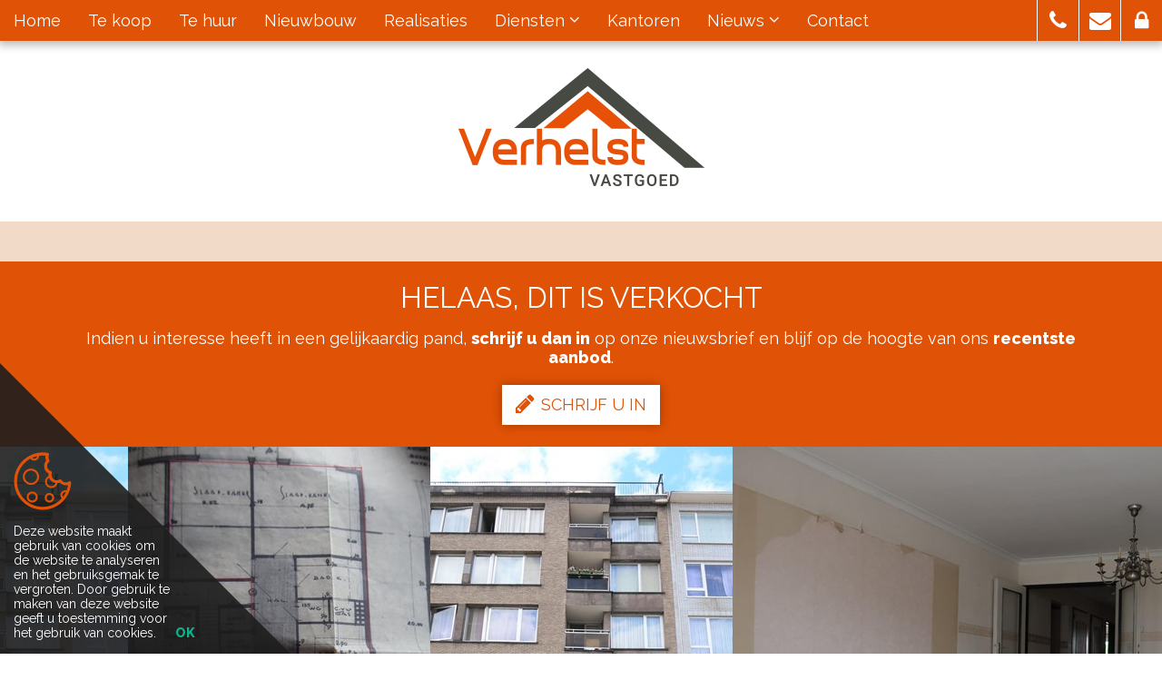

--- FILE ---
content_type: text/html; charset=utf-8
request_url: https://www.verhelstvastgoed.be/detail/te-koop-appartement-antwerpen/6139123
body_size: 10539
content:


<!DOCTYPE html>

<html lang="nl-BE">
<head>
    <meta charset="utf-8">

        <meta name="robots" content="NOODP">
        <meta name="googlebot" content="NOODP">

    <meta http-equiv="X-UA-Compatible" content="IE=edge">
    <meta name="description" content="Dit te moderniseren appartement is gelegen op de eerste verdieping van een gebouw met lift en is gunstig gelegen langsheen Bisschoppenhoflaan met in de nab..." />
    <meta name="viewport" content="width=device-width, initial-scale=1, maximum-scale=1">

    <title>Verkocht: Te renoveren 2 slpk-appartement  - Antwerpen 2100</title>

    
    <link rel="canonical" href="https://www.verhelstvastgoed.be/detail/te-koop-appartement-antwerpen/6139123" />

        <link rel="shortcut icon" href="https://skarabeestatic.b-cdn.net/Views/Sites/Verhelst-RP5/favicon.ico" type="image/x-icon" />            <link rel="apple-touch-icon" href="https://skarabeestatic.b-cdn.net/Views/Sites/Verhelst-RP5/Images/apple-touch-icon.png" />            <link rel="apple-touch-icon" sizes="72x72" href="https://skarabeestatic.b-cdn.net/Views/Sites/Verhelst-RP5/Images/apple-touch-icon-72x72.png" />            <link rel="apple-touch-icon" sizes="114x114" href="https://skarabeestatic.b-cdn.net/Views/Sites/Verhelst-RP5/Images/apple-touch-icon-114x114.png" />            <link rel="apple-touch-icon" sizes="144x144" href="https://skarabeestatic.b-cdn.net/Views/Sites/Verhelst-RP5/Images/apple-touch-icon-144x144.png" />
    <link href="/Views/Templates/ResponsivePersonal5/Styles/icons.min.css?addicon=20220510" rel="stylesheet" type="text/css" />

        <link href="/Views/Sites/Verhelst-RP5/Styles/icons-extra.min.css?imgstatsfix2=20220510" rel="stylesheet" type="text/css" />
        <link href="https://skarabeestatic.b-cdn.net/Views/Sites/Verhelst-RP5/Styles/styles.min.css?imgt=20220510" rel="stylesheet" />

    
	<!--FB metatags -->
    <meta property="og:title" content="Appartement verkocht - Bisschoppenhoflaan 403/3, 2100 Antwerpen " />
    <meta property="og:description" content="Dit te moderniseren appartement is gelegen op de eerste verdieping van een gebouw met lift en is gunstig gelegen langsheen Bisschoppenhoflaan met in de nabijheid Middelmolenlaan en Bosuilstadion.   Het appartement omvat een inkomhal met vestiaire en " />
    <meta property="og:image" content="https://skarabeecmsfilestore.b-cdn.net/Public/FileStore.ashx?noError=true&amp;reference=065215224098240122131007154129045235044171254115&amp;width=1200&amp;height=630" />
    <meta property="og:type" content="website" />
    <meta property="og:site_name" content="Verhelst Vastgoed " />
    <meta property="og:url" content="https://www.verhelstvastgoed.be/detail/te-koop-appartement-antwerpen/6139123" />
    <meta property="og:locale" content="nl_BE" />
	<!--GOOGLE +1 metatags -->
	<meta itemprop="name" content="Verhelst Vastgoed " />
    <meta itemprop="description" content="Dit te moderniseren appartement is gelegen op de eerste verdieping van een gebouw met lift en is gunstig gelegen langsheen Bisschoppenhoflaan met in de nabijheid Middelmolenlaan en Bosuilstadion.   Het appartement omvat een inkomhal met vestiaire en " />
    <meta itemprop="image" content="https://skarabeecmsfilestore.b-cdn.net/Public/FileStore.ashx?noError=true&amp;reference=065215224098240122131007154129045235044171254115&amp;width=1200&amp;height=630" />
	<!-- Twitter metatags -->
	<meta name="twitter:card" content="summary_large_image" />
	<meta name="twitter:site" content="Verhelst Vastgoed " />
	<meta name="twitter:title" content="Appartement verkocht - Bisschoppenhoflaan 403/3, 2100 Antwerpen " />
	<meta name="twitter:description" content="Dit te moderniseren appartement is gelegen op de eerste verdieping van een gebouw met lift en is gunstig gelegen langsheen Bisschoppenhoflaan met in de nabijheid Middelmolenlaan en Bosuilstadion.   Het appartement omvat een inkomhal met vestiaire en " />
	<meta name="twitter:image" content="https://skarabeecmsfilestore.b-cdn.net/Public/FileStore.ashx?noError=true&reference=065215224098240122131007154129045235044171254115&width=1200&height=630" />



    <!-- Google Webmaster Tools --><meta name="google-site-verification" content="2_-mzG5FhMyWGxwZmN-rxBTVvKPdmO95clLqaAH9l6w" /><!-- Bing Webmaster Tools --><meta name="msvalidate.01" content="C319DBF009A20522A385A8DD0E8C52BA" /><!-- Google Tag Manager --><script>(function(w,d,s,l,i){w[l]=w[l]||[];w[l].push({'gtm.start':
new Date().getTime(),event:'gtm.js'});var f=d.getElementsByTagName(s)[0],
j=d.createElement(s),dl=l!='dataLayer'?'&l='+l:'';j.async=true;j.src=
'https://www.googletagmanager.com/gtm.js?id='+i+dl;f.parentNode.insertBefore(j,f);
})(window,document,'script','dataLayer','GTM-NLWCT2Q');</script><!-- End Google Tag Manager -->

    
    <!-- Facebook Pixel Code -->

<script>

  !function(f,b,e,v,n,t,s)

  {if(f.fbq)return;n=f.fbq=function(){n.callMethod?

  n.callMethod.apply(n,arguments):n.queue.push(arguments)};

  if(!f._fbq)f._fbq=n;n.push=n;n.loaded=!0;n.version='2.0';

  n.queue=[];t=b.createElement(e);t.async=!0;

  t.src=v;s=b.getElementsByTagName(e)[0];

  s.parentNode.insertBefore(t,s)}(window, document,'script',

  'https://connect.facebook.net/en_US/fbevents.js');

  fbq('init', '990566394612671');

  fbq('track', 'PageView');

</script>

<noscript><img height="1" width="1" style="display:none"

  src="https://www.facebook.com/tr?id=990566394612671&ev=PageView&noscript=1"

/></noscript>

<!-- End Facebook Pixel Code -->

</head>
<body class="publication_detail detail">   
    

    <div class="divWrap">
<header>
    <nav class="divTop navbar-fixed-top">
        <div class="container-fluid">
            
<div class="divMobileMenu" id="btnMobileMenu">
    <button class="hamburger"><span>Toggle menu</span></button>
    <span class='navbarTxt'>Menu</span>
</div>

        <div class="sideMenu" id="mainMenu">
            <ul>
                            <li class="">
                                <a href=/nl-be
                                   
                                   
                                   title="Home">
                                    Home
                                </a>
                            </li>
                            <li class="">
                                <a href=/te-koop
                                   
                                   
                                   title="Te koop">
                                    Te koop
                                </a>
                            </li>
                            <li class="">
                                <a href=/te-huur
                                   
                                   
                                   title="Te huur">
                                    Te huur
                                </a>
                            </li>
                            <li class="">
                                <a href=/nieuwbouw-projecten
                                   
                                   
                                   title="Nieuwbouw">
                                    Nieuwbouw
                                </a>
                            </li>
                            <li class="">
                                <a href=/realisaties
                                   
                                   
                                   title="Realisaties">
                                    Realisaties
                                </a>
                            </li>
                            <li class=" dropdown">
                                <a  class=dropdown-toggle data-toggle=dropdown role=button aria-haspopup=true aria-expanded=false
                                   
                                   
                                   title="Diensten">
                                    Diensten
<span class="icon-angle-down"></span>                                 </a>
                                    <ul class="dropdown-menu">
                                                                                            <li >
                                                        <a href="/vastgoed-verkopen/15428" title="Verkopen">
                                                            Verkopen
                                                        </a>
                                                    </li>
                                                    <li >
                                                        <a href="/vastgoed-verhuren/15771" title="Verhuren">
                                                            Verhuren
                                                        </a>
                                                    </li>
                                                    <li >
                                                        <a href="/vastgoedschatting/23752" title="Vastgoedschatting">
                                                            Vastgoedschatting
                                                        </a>
                                                    </li>
                                                    <li >
                                                        <a href="/nieuwbouw-kopen/15774" title="Nieuwbouw">
                                                            Nieuwbouw
                                                        </a>
                                                    </li>
                                                    <li >
                                                        <a href="/bouwgrond-verkopen-projectontwikkeling/15776" title="Projectontwikkeling">
                                                            Projectontwikkeling
                                                        </a>
                                                    </li>
                                                    <li >
                                                        <a href="/rentmeesters-antwerpen/16952" title="Rentmeester">
                                                            Rentmeester
                                                        </a>
                                                    </li>
                                                    <li >
                                                        <a href="/buitenland/15780" title="Buitenland">
                                                            Buitenland
                                                        </a>
                                                    </li>
                                    </ul>
                            </li>
                            <li class="">
                                <a href=/vastgoed-kantoren-antwerpen
                                   
                                   
                                   title="Kantoren">
                                    Kantoren
                                </a>
                            </li>
                            <li class=" dropdown">
                                <a href=/vastgoed-nieuws class=dropdown-toggle data-toggle=dropdown role=button aria-haspopup=true aria-expanded=false
                                    data-one=true
                                   
                                   title="Nieuws">
                                    Nieuws
<span class="icon-angle-down"></span>                                 </a>
                                    <ul class="dropdown-menu">
                                                                                            <li >
                                                        <a href="/nieuws/mijn-verbouwpremie-2026/544007" title="Mijn VerbouwPremie 2026: wat verandert er en hoe bereidt u zich best voor?">
                                                            Mijn VerbouwPremie 2026: wat verandert er en hoe bereidt u zich best voor?
                                                        </a>
                                                    </li>
                                                    <li >
                                                        <a href="/nieuws/verlaagde-registratierechten-eerste-woning/538593" title="Verlaagde registratierechten eerste woning: strengere regels in Vlaanderen vanaf 2026 ">
                                                            Verlaagde registratierechten eerste woning: strengere regels in Vlaanderen vanaf 2026 
                                                        </a>
                                                    </li>
                                                    <li >
                                                        <a href="/nieuws/verhuren-en-epc/537081" title="Verhuren en EPC: wat verandert er de komende jaren?">
                                                            Verhuren en EPC: wat verandert er de komende jaren?
                                                        </a>
                                                    </li>
                                                    <li >
                                                        <a href="/nieuws/6-btw-bij-verkoop-na-afbraak-en-opbouw/530515" title="6% btw opnieuw mogelijk bij verkoop na afbraak en opbouw: uw kans op fiscaal voordeel">
                                                            6% btw opnieuw mogelijk bij verkoop na afbraak en opbouw: uw kans op fiscaal voordeel
                                                        </a>
                                                    </li>
                                                    <li >
                                                        <a href="/nieuws/verkopen-of-verhuren/523548" title="Verkopen of verhuren: wat is de beste keuze voor mijn woning?">
                                                            Verkopen of verhuren: wat is de beste keuze voor mijn woning?
                                                        </a>
                                                    </li>
                                    </ul>
                            </li>
                            <li class="">
                                <a href=/contact
                                   
                                   
                                   title="Contact">
                                    Contact
                                </a>
                            </li>


            </ul>
        </div>



            
<div id="menuRight">
    <ul>
        

                <li class=dropdown>
<a href=tel:003236331236 class=dropdown-toggle role=button aria-haspopup=true aria-expanded=false data-one=true title='T 03 633 12 36'>                    <i class='icon-phone'></i>
</a>                        <ul class="dropdown-menu">
                                <li>
                                    <a title="T 03 633 12 36" href=tel:003236331236                                    >T 03 633 12 36</a>
                                </li>
                        </ul>
                </li>
                <li class=dropdown>
<a href=mailto:info@verhelstvastgoed.be class=dropdown-toggle role=button aria-haspopup=true aria-expanded=false data-one=true title='info@verhelstvastgoed.be'>                    <i class='icon-envelope'></i>
</a>                        <ul class="dropdown-menu">
                                <li>
                                    <a title="info@verhelstvastgoed.be" href=mailto:info@verhelstvastgoed.be                                    >info@verhelstvastgoed.be</a>
                                </li>
                        </ul>
                </li>
                <li class=dropdown>
<a href=/login class=dropdown-toggle role=button aria-haspopup=true aria-expanded=false data-one=true title='Eigenaarslogin'>                    <i class='icon-lock'></i>
</a>                        <ul class="dropdown-menu">
                                <li>
                                    <a title="Eigenaarslogin" href=/login                                    >Eigenaarslogin</a>
                                </li>
                        </ul>
                </li>

    </ul>
</div>

        </div>
    </nav>

    

    <figure class="figLogo ">
                        <a href="/nl-be" title="Link homepage">
                <img src="https://skarabeestatic.b-cdn.net/Views/Sites/Verhelst-RP5/Images/logo.png?img=1" alt="Verhelst Vastgoed" class="img-responsive logo" />
        </a>
                    </figure>

</header>

        






<div class="divDetailNav">
    <div class="container">
        <div class="row">            
            <div class="col-xs-4 text-left">
            </div>
            <div class="col-xs-4 text-center">
            </div>
            <div class="col-xs-4 text-right">
            </div>
        </div>
    </div>
</div>




    <div class="isSoldOrRented">
        <div class="container">
            <div class="col-md-12">
                <h2>Helaas, dit is verkocht</h2>
                
                <div>Indien u interesse heeft in een gelijkaardig pand, <strong>schrijf u dan in</strong> op onze nieuwsbrief en&nbsp;blijf op de hoogte van ons <strong>recentste aanbod</strong>.</div>
                <a href="/schrijf-u-in" class="lnkDetailSubs" title="Schrijf u in"><i class="icon-pencil"></i>Schrijf u in</a>
            </div>
        </div>
    </div>






    <div class="divDetailMedia">
                <div class="slider slideCentermode" id="detailSlide">
                        <div><a href="https://skarabeecmsfilestore.b-cdn.net/Public/FileStore.ashx?noError=true&amp;reference=065215224098240122131007154129045235044171254115" target="_blank" title="Te renoveren 2 slpk-appartement ">
                            

        <picture class="">
                    <source media="(max-width: 767px)" srcset="https://skarabeecmsfilestore.b-cdn.net/Public/FileStore.ashx?noError=true&amp;reference=065215224098240122131007154129045235044171254115&amp;height=220&amp;enlargeIfSmaller=true 1x, https://skarabeecmsfilestore.b-cdn.net/Public/FileStore.ashx?noError=true&amp;reference=065215224098240122131007154129045235044171254115&amp;height=440&amp;enlargeIfSmaller=true 2x">
                    <source media="(max-width: 1023px)" srcset="https://skarabeecmsfilestore.b-cdn.net/Public/FileStore.ashx?noError=true&amp;reference=065215224098240122131007154129045235044171254115&amp;height=350&amp;enlargeIfSmaller=true 1x, https://skarabeecmsfilestore.b-cdn.net/Public/FileStore.ashx?noError=true&amp;reference=065215224098240122131007154129045235044171254115&amp;height=700&amp;enlargeIfSmaller=true 2x">
                    <source media="(max-width: 1199px)" srcset="https://skarabeecmsfilestore.b-cdn.net/Public/FileStore.ashx?noError=true&amp;reference=065215224098240122131007154129045235044171254115&amp;height=420&amp;enlargeIfSmaller=true 1x, https://skarabeecmsfilestore.b-cdn.net/Public/FileStore.ashx?noError=true&amp;reference=065215224098240122131007154129045235044171254115&amp;height=840&amp;enlargeIfSmaller=true 2x">
                    <img alt="Te renoveren 2 slpk-appartement " class="" src="https://skarabeecmsfilestore.b-cdn.net/Public/FileStore.ashx?noError=true&amp;reference=065215224098240122131007154129045235044171254115&amp;height=500&amp;enlargeIfSmaller=true" srcset="https://skarabeecmsfilestore.b-cdn.net/Public/FileStore.ashx?noError=true&amp;reference=065215224098240122131007154129045235044171254115&amp;height=500&amp;enlargeIfSmaller=true 1x, https://skarabeecmsfilestore.b-cdn.net/Public/FileStore.ashx?noError=true&amp;reference=065215224098240122131007154129045235044171254115&amp;height=1000&amp;enlargeIfSmaller=true 2x" >

        </picture>

                       </a></div>
                        <div><a href="https://skarabeecmsfilestore.b-cdn.net/Public/FileStore.ashx?noError=true&amp;reference=147162103207202181193004228228125242117056026177" target="_blank" title="Te renoveren 2 slpk-appartement ">
                            

        <picture class="">
                    <source media="(max-width: 767px)" srcset="https://skarabeecmsfilestore.b-cdn.net/Public/FileStore.ashx?noError=true&amp;reference=147162103207202181193004228228125242117056026177&amp;height=220&amp;enlargeIfSmaller=true 1x, https://skarabeecmsfilestore.b-cdn.net/Public/FileStore.ashx?noError=true&amp;reference=147162103207202181193004228228125242117056026177&amp;height=440&amp;enlargeIfSmaller=true 2x">
                    <source media="(max-width: 1023px)" srcset="https://skarabeecmsfilestore.b-cdn.net/Public/FileStore.ashx?noError=true&amp;reference=147162103207202181193004228228125242117056026177&amp;height=350&amp;enlargeIfSmaller=true 1x, https://skarabeecmsfilestore.b-cdn.net/Public/FileStore.ashx?noError=true&amp;reference=147162103207202181193004228228125242117056026177&amp;height=700&amp;enlargeIfSmaller=true 2x">
                    <source media="(max-width: 1199px)" srcset="https://skarabeecmsfilestore.b-cdn.net/Public/FileStore.ashx?noError=true&amp;reference=147162103207202181193004228228125242117056026177&amp;height=420&amp;enlargeIfSmaller=true 1x, https://skarabeecmsfilestore.b-cdn.net/Public/FileStore.ashx?noError=true&amp;reference=147162103207202181193004228228125242117056026177&amp;height=840&amp;enlargeIfSmaller=true 2x">
                    <img alt="Te renoveren 2 slpk-appartement " class="" src="https://skarabeecmsfilestore.b-cdn.net/Public/FileStore.ashx?noError=true&amp;reference=147162103207202181193004228228125242117056026177&amp;height=500&amp;enlargeIfSmaller=true" srcset="https://skarabeecmsfilestore.b-cdn.net/Public/FileStore.ashx?noError=true&amp;reference=147162103207202181193004228228125242117056026177&amp;height=500&amp;enlargeIfSmaller=true 1x, https://skarabeecmsfilestore.b-cdn.net/Public/FileStore.ashx?noError=true&amp;reference=147162103207202181193004228228125242117056026177&amp;height=1000&amp;enlargeIfSmaller=true 2x" >

        </picture>

                       </a></div>
                        <div><a href="https://skarabeecmsfilestore.b-cdn.net/Public/FileStore.ashx?noError=true&amp;reference=189240201062101042008237172116129044172016223051" target="_blank" title="Te renoveren 2 slpk-appartement ">
                            

        <picture class="">
                    <source media="(max-width: 767px)" srcset="https://skarabeecmsfilestore.b-cdn.net/Public/FileStore.ashx?noError=true&amp;reference=189240201062101042008237172116129044172016223051&amp;height=220&amp;enlargeIfSmaller=true 1x, https://skarabeecmsfilestore.b-cdn.net/Public/FileStore.ashx?noError=true&amp;reference=189240201062101042008237172116129044172016223051&amp;height=440&amp;enlargeIfSmaller=true 2x">
                    <source media="(max-width: 1023px)" srcset="https://skarabeecmsfilestore.b-cdn.net/Public/FileStore.ashx?noError=true&amp;reference=189240201062101042008237172116129044172016223051&amp;height=350&amp;enlargeIfSmaller=true 1x, https://skarabeecmsfilestore.b-cdn.net/Public/FileStore.ashx?noError=true&amp;reference=189240201062101042008237172116129044172016223051&amp;height=700&amp;enlargeIfSmaller=true 2x">
                    <source media="(max-width: 1199px)" srcset="https://skarabeecmsfilestore.b-cdn.net/Public/FileStore.ashx?noError=true&amp;reference=189240201062101042008237172116129044172016223051&amp;height=420&amp;enlargeIfSmaller=true 1x, https://skarabeecmsfilestore.b-cdn.net/Public/FileStore.ashx?noError=true&amp;reference=189240201062101042008237172116129044172016223051&amp;height=840&amp;enlargeIfSmaller=true 2x">
                    <img alt="Te renoveren 2 slpk-appartement " class="" src="https://skarabeecmsfilestore.b-cdn.net/Public/FileStore.ashx?noError=true&amp;reference=189240201062101042008237172116129044172016223051&amp;height=500&amp;enlargeIfSmaller=true" srcset="https://skarabeecmsfilestore.b-cdn.net/Public/FileStore.ashx?noError=true&amp;reference=189240201062101042008237172116129044172016223051&amp;height=500&amp;enlargeIfSmaller=true 1x, https://skarabeecmsfilestore.b-cdn.net/Public/FileStore.ashx?noError=true&amp;reference=189240201062101042008237172116129044172016223051&amp;height=1000&amp;enlargeIfSmaller=true 2x" >

        </picture>

                       </a></div>
                        <div><a href="https://skarabeecmsfilestore.b-cdn.net/Public/FileStore.ashx?noError=true&amp;reference=132122144102177059069066026220202018132175102210" target="_blank" title="Te renoveren 2 slpk-appartement ">
                            

        <picture class="">
                    <source media="(max-width: 767px)" srcset="https://skarabeecmsfilestore.b-cdn.net/Public/FileStore.ashx?noError=true&amp;reference=132122144102177059069066026220202018132175102210&amp;height=220&amp;enlargeIfSmaller=true 1x, https://skarabeecmsfilestore.b-cdn.net/Public/FileStore.ashx?noError=true&amp;reference=132122144102177059069066026220202018132175102210&amp;height=440&amp;enlargeIfSmaller=true 2x">
                    <source media="(max-width: 1023px)" srcset="https://skarabeecmsfilestore.b-cdn.net/Public/FileStore.ashx?noError=true&amp;reference=132122144102177059069066026220202018132175102210&amp;height=350&amp;enlargeIfSmaller=true 1x, https://skarabeecmsfilestore.b-cdn.net/Public/FileStore.ashx?noError=true&amp;reference=132122144102177059069066026220202018132175102210&amp;height=700&amp;enlargeIfSmaller=true 2x">
                    <source media="(max-width: 1199px)" srcset="https://skarabeecmsfilestore.b-cdn.net/Public/FileStore.ashx?noError=true&amp;reference=132122144102177059069066026220202018132175102210&amp;height=420&amp;enlargeIfSmaller=true 1x, https://skarabeecmsfilestore.b-cdn.net/Public/FileStore.ashx?noError=true&amp;reference=132122144102177059069066026220202018132175102210&amp;height=840&amp;enlargeIfSmaller=true 2x">
                    <img alt="Te renoveren 2 slpk-appartement " class="" src="https://skarabeecmsfilestore.b-cdn.net/Public/FileStore.ashx?noError=true&amp;reference=132122144102177059069066026220202018132175102210&amp;height=500&amp;enlargeIfSmaller=true" srcset="https://skarabeecmsfilestore.b-cdn.net/Public/FileStore.ashx?noError=true&amp;reference=132122144102177059069066026220202018132175102210&amp;height=500&amp;enlargeIfSmaller=true 1x, https://skarabeecmsfilestore.b-cdn.net/Public/FileStore.ashx?noError=true&amp;reference=132122144102177059069066026220202018132175102210&amp;height=1000&amp;enlargeIfSmaller=true 2x" >

        </picture>

                       </a></div>
                        <div><a href="https://skarabeecmsfilestore.b-cdn.net/Public/FileStore.ashx?noError=true&amp;reference=075254234187219047033033240033028032077217018030" target="_blank" title="Te renoveren 2 slpk-appartement ">
                            

        <picture class="">
                    <source media="(max-width: 767px)" srcset="https://skarabeecmsfilestore.b-cdn.net/Public/FileStore.ashx?noError=true&amp;reference=075254234187219047033033240033028032077217018030&amp;height=220&amp;enlargeIfSmaller=true 1x, https://skarabeecmsfilestore.b-cdn.net/Public/FileStore.ashx?noError=true&amp;reference=075254234187219047033033240033028032077217018030&amp;height=440&amp;enlargeIfSmaller=true 2x">
                    <source media="(max-width: 1023px)" srcset="https://skarabeecmsfilestore.b-cdn.net/Public/FileStore.ashx?noError=true&amp;reference=075254234187219047033033240033028032077217018030&amp;height=350&amp;enlargeIfSmaller=true 1x, https://skarabeecmsfilestore.b-cdn.net/Public/FileStore.ashx?noError=true&amp;reference=075254234187219047033033240033028032077217018030&amp;height=700&amp;enlargeIfSmaller=true 2x">
                    <source media="(max-width: 1199px)" srcset="https://skarabeecmsfilestore.b-cdn.net/Public/FileStore.ashx?noError=true&amp;reference=075254234187219047033033240033028032077217018030&amp;height=420&amp;enlargeIfSmaller=true 1x, https://skarabeecmsfilestore.b-cdn.net/Public/FileStore.ashx?noError=true&amp;reference=075254234187219047033033240033028032077217018030&amp;height=840&amp;enlargeIfSmaller=true 2x">
                    <img alt="Te renoveren 2 slpk-appartement " class="" src="https://skarabeecmsfilestore.b-cdn.net/Public/FileStore.ashx?noError=true&amp;reference=075254234187219047033033240033028032077217018030&amp;height=500&amp;enlargeIfSmaller=true" srcset="https://skarabeecmsfilestore.b-cdn.net/Public/FileStore.ashx?noError=true&amp;reference=075254234187219047033033240033028032077217018030&amp;height=500&amp;enlargeIfSmaller=true 1x, https://skarabeecmsfilestore.b-cdn.net/Public/FileStore.ashx?noError=true&amp;reference=075254234187219047033033240033028032077217018030&amp;height=1000&amp;enlargeIfSmaller=true 2x" >

        </picture>

                       </a></div>
                        <div><a href="https://skarabeecmsfilestore.b-cdn.net/Public/FileStore.ashx?noError=true&amp;reference=118080135123202111121025205127020062108091223111" target="_blank" title="Te renoveren 2 slpk-appartement ">
                            

        <picture class="">
                    <source media="(max-width: 767px)" srcset="https://skarabeecmsfilestore.b-cdn.net/Public/FileStore.ashx?noError=true&amp;reference=118080135123202111121025205127020062108091223111&amp;height=220&amp;enlargeIfSmaller=true 1x, https://skarabeecmsfilestore.b-cdn.net/Public/FileStore.ashx?noError=true&amp;reference=118080135123202111121025205127020062108091223111&amp;height=440&amp;enlargeIfSmaller=true 2x">
                    <source media="(max-width: 1023px)" srcset="https://skarabeecmsfilestore.b-cdn.net/Public/FileStore.ashx?noError=true&amp;reference=118080135123202111121025205127020062108091223111&amp;height=350&amp;enlargeIfSmaller=true 1x, https://skarabeecmsfilestore.b-cdn.net/Public/FileStore.ashx?noError=true&amp;reference=118080135123202111121025205127020062108091223111&amp;height=700&amp;enlargeIfSmaller=true 2x">
                    <source media="(max-width: 1199px)" srcset="https://skarabeecmsfilestore.b-cdn.net/Public/FileStore.ashx?noError=true&amp;reference=118080135123202111121025205127020062108091223111&amp;height=420&amp;enlargeIfSmaller=true 1x, https://skarabeecmsfilestore.b-cdn.net/Public/FileStore.ashx?noError=true&amp;reference=118080135123202111121025205127020062108091223111&amp;height=840&amp;enlargeIfSmaller=true 2x">
                    <img alt="Te renoveren 2 slpk-appartement " class="" src="https://skarabeecmsfilestore.b-cdn.net/Public/FileStore.ashx?noError=true&amp;reference=118080135123202111121025205127020062108091223111&amp;height=500&amp;enlargeIfSmaller=true" srcset="https://skarabeecmsfilestore.b-cdn.net/Public/FileStore.ashx?noError=true&amp;reference=118080135123202111121025205127020062108091223111&amp;height=500&amp;enlargeIfSmaller=true 1x, https://skarabeecmsfilestore.b-cdn.net/Public/FileStore.ashx?noError=true&amp;reference=118080135123202111121025205127020062108091223111&amp;height=1000&amp;enlargeIfSmaller=true 2x" >

        </picture>

                       </a></div>
                        <div><a href="https://skarabeecmsfilestore.b-cdn.net/Public/FileStore.ashx?noError=true&amp;reference=104160060128151048214024097191120104201009142083" target="_blank" title="Te renoveren 2 slpk-appartement ">
                            

        <picture class="">
                    <source media="(max-width: 767px)" srcset="https://skarabeecmsfilestore.b-cdn.net/Public/FileStore.ashx?noError=true&amp;reference=104160060128151048214024097191120104201009142083&amp;height=220&amp;enlargeIfSmaller=true 1x, https://skarabeecmsfilestore.b-cdn.net/Public/FileStore.ashx?noError=true&amp;reference=104160060128151048214024097191120104201009142083&amp;height=440&amp;enlargeIfSmaller=true 2x">
                    <source media="(max-width: 1023px)" srcset="https://skarabeecmsfilestore.b-cdn.net/Public/FileStore.ashx?noError=true&amp;reference=104160060128151048214024097191120104201009142083&amp;height=350&amp;enlargeIfSmaller=true 1x, https://skarabeecmsfilestore.b-cdn.net/Public/FileStore.ashx?noError=true&amp;reference=104160060128151048214024097191120104201009142083&amp;height=700&amp;enlargeIfSmaller=true 2x">
                    <source media="(max-width: 1199px)" srcset="https://skarabeecmsfilestore.b-cdn.net/Public/FileStore.ashx?noError=true&amp;reference=104160060128151048214024097191120104201009142083&amp;height=420&amp;enlargeIfSmaller=true 1x, https://skarabeecmsfilestore.b-cdn.net/Public/FileStore.ashx?noError=true&amp;reference=104160060128151048214024097191120104201009142083&amp;height=840&amp;enlargeIfSmaller=true 2x">
                    <img alt="Te renoveren 2 slpk-appartement " class="" src="https://skarabeecmsfilestore.b-cdn.net/Public/FileStore.ashx?noError=true&amp;reference=104160060128151048214024097191120104201009142083&amp;height=500&amp;enlargeIfSmaller=true" srcset="https://skarabeecmsfilestore.b-cdn.net/Public/FileStore.ashx?noError=true&amp;reference=104160060128151048214024097191120104201009142083&amp;height=500&amp;enlargeIfSmaller=true 1x, https://skarabeecmsfilestore.b-cdn.net/Public/FileStore.ashx?noError=true&amp;reference=104160060128151048214024097191120104201009142083&amp;height=1000&amp;enlargeIfSmaller=true 2x" >

        </picture>

                       </a></div>
                        <div><a href="https://skarabeecmsfilestore.b-cdn.net/Public/FileStore.ashx?noError=true&amp;reference=241233178034047221065090169034004065011194051029" target="_blank" title="Te renoveren 2 slpk-appartement ">
                            

        <picture class="">
                    <source media="(max-width: 767px)" srcset="https://skarabeecmsfilestore.b-cdn.net/Public/FileStore.ashx?noError=true&amp;reference=241233178034047221065090169034004065011194051029&amp;height=220&amp;enlargeIfSmaller=true 1x, https://skarabeecmsfilestore.b-cdn.net/Public/FileStore.ashx?noError=true&amp;reference=241233178034047221065090169034004065011194051029&amp;height=440&amp;enlargeIfSmaller=true 2x">
                    <source media="(max-width: 1023px)" srcset="https://skarabeecmsfilestore.b-cdn.net/Public/FileStore.ashx?noError=true&amp;reference=241233178034047221065090169034004065011194051029&amp;height=350&amp;enlargeIfSmaller=true 1x, https://skarabeecmsfilestore.b-cdn.net/Public/FileStore.ashx?noError=true&amp;reference=241233178034047221065090169034004065011194051029&amp;height=700&amp;enlargeIfSmaller=true 2x">
                    <source media="(max-width: 1199px)" srcset="https://skarabeecmsfilestore.b-cdn.net/Public/FileStore.ashx?noError=true&amp;reference=241233178034047221065090169034004065011194051029&amp;height=420&amp;enlargeIfSmaller=true 1x, https://skarabeecmsfilestore.b-cdn.net/Public/FileStore.ashx?noError=true&amp;reference=241233178034047221065090169034004065011194051029&amp;height=840&amp;enlargeIfSmaller=true 2x">
                    <img alt="Te renoveren 2 slpk-appartement " class="" src="https://skarabeecmsfilestore.b-cdn.net/Public/FileStore.ashx?noError=true&amp;reference=241233178034047221065090169034004065011194051029&amp;height=500&amp;enlargeIfSmaller=true" srcset="https://skarabeecmsfilestore.b-cdn.net/Public/FileStore.ashx?noError=true&amp;reference=241233178034047221065090169034004065011194051029&amp;height=500&amp;enlargeIfSmaller=true 1x, https://skarabeecmsfilestore.b-cdn.net/Public/FileStore.ashx?noError=true&amp;reference=241233178034047221065090169034004065011194051029&amp;height=1000&amp;enlargeIfSmaller=true 2x" >

        </picture>

                       </a></div>
                        <div><a href="https://skarabeecmsfilestore.b-cdn.net/Public/FileStore.ashx?noError=true&amp;reference=246011238025041039133024201212148068165197086009" target="_blank" title="Te renoveren 2 slpk-appartement ">
                            

        <picture class="">
                    <source media="(max-width: 767px)" srcset="https://skarabeecmsfilestore.b-cdn.net/Public/FileStore.ashx?noError=true&amp;reference=246011238025041039133024201212148068165197086009&amp;height=220&amp;enlargeIfSmaller=true 1x, https://skarabeecmsfilestore.b-cdn.net/Public/FileStore.ashx?noError=true&amp;reference=246011238025041039133024201212148068165197086009&amp;height=440&amp;enlargeIfSmaller=true 2x">
                    <source media="(max-width: 1023px)" srcset="https://skarabeecmsfilestore.b-cdn.net/Public/FileStore.ashx?noError=true&amp;reference=246011238025041039133024201212148068165197086009&amp;height=350&amp;enlargeIfSmaller=true 1x, https://skarabeecmsfilestore.b-cdn.net/Public/FileStore.ashx?noError=true&amp;reference=246011238025041039133024201212148068165197086009&amp;height=700&amp;enlargeIfSmaller=true 2x">
                    <source media="(max-width: 1199px)" srcset="https://skarabeecmsfilestore.b-cdn.net/Public/FileStore.ashx?noError=true&amp;reference=246011238025041039133024201212148068165197086009&amp;height=420&amp;enlargeIfSmaller=true 1x, https://skarabeecmsfilestore.b-cdn.net/Public/FileStore.ashx?noError=true&amp;reference=246011238025041039133024201212148068165197086009&amp;height=840&amp;enlargeIfSmaller=true 2x">
                    <img alt="Te renoveren 2 slpk-appartement " class="" src="https://skarabeecmsfilestore.b-cdn.net/Public/FileStore.ashx?noError=true&amp;reference=246011238025041039133024201212148068165197086009&amp;height=500&amp;enlargeIfSmaller=true" srcset="https://skarabeecmsfilestore.b-cdn.net/Public/FileStore.ashx?noError=true&amp;reference=246011238025041039133024201212148068165197086009&amp;height=500&amp;enlargeIfSmaller=true 1x, https://skarabeecmsfilestore.b-cdn.net/Public/FileStore.ashx?noError=true&amp;reference=246011238025041039133024201212148068165197086009&amp;height=1000&amp;enlargeIfSmaller=true 2x" >

        </picture>

                       </a></div>
                        <div><a href="https://skarabeecmsfilestore.b-cdn.net/Public/FileStore.ashx?noError=true&amp;reference=078073174208215147050089075194122046001052121060" target="_blank" title="Te renoveren 2 slpk-appartement ">
                            

        <picture class="">
                    <source media="(max-width: 767px)" srcset="https://skarabeecmsfilestore.b-cdn.net/Public/FileStore.ashx?noError=true&amp;reference=078073174208215147050089075194122046001052121060&amp;height=220&amp;enlargeIfSmaller=true 1x, https://skarabeecmsfilestore.b-cdn.net/Public/FileStore.ashx?noError=true&amp;reference=078073174208215147050089075194122046001052121060&amp;height=440&amp;enlargeIfSmaller=true 2x">
                    <source media="(max-width: 1023px)" srcset="https://skarabeecmsfilestore.b-cdn.net/Public/FileStore.ashx?noError=true&amp;reference=078073174208215147050089075194122046001052121060&amp;height=350&amp;enlargeIfSmaller=true 1x, https://skarabeecmsfilestore.b-cdn.net/Public/FileStore.ashx?noError=true&amp;reference=078073174208215147050089075194122046001052121060&amp;height=700&amp;enlargeIfSmaller=true 2x">
                    <source media="(max-width: 1199px)" srcset="https://skarabeecmsfilestore.b-cdn.net/Public/FileStore.ashx?noError=true&amp;reference=078073174208215147050089075194122046001052121060&amp;height=420&amp;enlargeIfSmaller=true 1x, https://skarabeecmsfilestore.b-cdn.net/Public/FileStore.ashx?noError=true&amp;reference=078073174208215147050089075194122046001052121060&amp;height=840&amp;enlargeIfSmaller=true 2x">
                    <img alt="Te renoveren 2 slpk-appartement " class="" src="https://skarabeecmsfilestore.b-cdn.net/Public/FileStore.ashx?noError=true&amp;reference=078073174208215147050089075194122046001052121060&amp;height=500&amp;enlargeIfSmaller=true" srcset="https://skarabeecmsfilestore.b-cdn.net/Public/FileStore.ashx?noError=true&amp;reference=078073174208215147050089075194122046001052121060&amp;height=500&amp;enlargeIfSmaller=true 1x, https://skarabeecmsfilestore.b-cdn.net/Public/FileStore.ashx?noError=true&amp;reference=078073174208215147050089075194122046001052121060&amp;height=1000&amp;enlargeIfSmaller=true 2x" >

        </picture>

                       </a></div>
                        <div><a href="https://skarabeecmsfilestore.b-cdn.net/Public/FileStore.ashx?noError=true&amp;reference=244116127247057218163044067224060013200217012234" target="_blank" title="Te renoveren 2 slpk-appartement ">
                            

        <picture class="">
                    <source media="(max-width: 767px)" srcset="https://skarabeecmsfilestore.b-cdn.net/Public/FileStore.ashx?noError=true&amp;reference=244116127247057218163044067224060013200217012234&amp;height=220&amp;enlargeIfSmaller=true 1x, https://skarabeecmsfilestore.b-cdn.net/Public/FileStore.ashx?noError=true&amp;reference=244116127247057218163044067224060013200217012234&amp;height=440&amp;enlargeIfSmaller=true 2x">
                    <source media="(max-width: 1023px)" srcset="https://skarabeecmsfilestore.b-cdn.net/Public/FileStore.ashx?noError=true&amp;reference=244116127247057218163044067224060013200217012234&amp;height=350&amp;enlargeIfSmaller=true 1x, https://skarabeecmsfilestore.b-cdn.net/Public/FileStore.ashx?noError=true&amp;reference=244116127247057218163044067224060013200217012234&amp;height=700&amp;enlargeIfSmaller=true 2x">
                    <source media="(max-width: 1199px)" srcset="https://skarabeecmsfilestore.b-cdn.net/Public/FileStore.ashx?noError=true&amp;reference=244116127247057218163044067224060013200217012234&amp;height=420&amp;enlargeIfSmaller=true 1x, https://skarabeecmsfilestore.b-cdn.net/Public/FileStore.ashx?noError=true&amp;reference=244116127247057218163044067224060013200217012234&amp;height=840&amp;enlargeIfSmaller=true 2x">
                    <img alt="Te renoveren 2 slpk-appartement " class="" src="https://skarabeecmsfilestore.b-cdn.net/Public/FileStore.ashx?noError=true&amp;reference=244116127247057218163044067224060013200217012234&amp;height=500&amp;enlargeIfSmaller=true" srcset="https://skarabeecmsfilestore.b-cdn.net/Public/FileStore.ashx?noError=true&amp;reference=244116127247057218163044067224060013200217012234&amp;height=500&amp;enlargeIfSmaller=true 1x, https://skarabeecmsfilestore.b-cdn.net/Public/FileStore.ashx?noError=true&amp;reference=244116127247057218163044067224060013200217012234&amp;height=1000&amp;enlargeIfSmaller=true 2x" >

        </picture>

                       </a></div>
                        <div><a href="https://skarabeecmsfilestore.b-cdn.net/Public/FileStore.ashx?noError=true&amp;reference=166013251191166223065058097066122141160013149071" target="_blank" title="Te renoveren 2 slpk-appartement ">
                            

        <picture class="">
                    <source media="(max-width: 767px)" srcset="https://skarabeecmsfilestore.b-cdn.net/Public/FileStore.ashx?noError=true&amp;reference=166013251191166223065058097066122141160013149071&amp;height=220&amp;enlargeIfSmaller=true 1x, https://skarabeecmsfilestore.b-cdn.net/Public/FileStore.ashx?noError=true&amp;reference=166013251191166223065058097066122141160013149071&amp;height=440&amp;enlargeIfSmaller=true 2x">
                    <source media="(max-width: 1023px)" srcset="https://skarabeecmsfilestore.b-cdn.net/Public/FileStore.ashx?noError=true&amp;reference=166013251191166223065058097066122141160013149071&amp;height=350&amp;enlargeIfSmaller=true 1x, https://skarabeecmsfilestore.b-cdn.net/Public/FileStore.ashx?noError=true&amp;reference=166013251191166223065058097066122141160013149071&amp;height=700&amp;enlargeIfSmaller=true 2x">
                    <source media="(max-width: 1199px)" srcset="https://skarabeecmsfilestore.b-cdn.net/Public/FileStore.ashx?noError=true&amp;reference=166013251191166223065058097066122141160013149071&amp;height=420&amp;enlargeIfSmaller=true 1x, https://skarabeecmsfilestore.b-cdn.net/Public/FileStore.ashx?noError=true&amp;reference=166013251191166223065058097066122141160013149071&amp;height=840&amp;enlargeIfSmaller=true 2x">
                    <img alt="Te renoveren 2 slpk-appartement " class="" src="https://skarabeecmsfilestore.b-cdn.net/Public/FileStore.ashx?noError=true&amp;reference=166013251191166223065058097066122141160013149071&amp;height=500&amp;enlargeIfSmaller=true" srcset="https://skarabeecmsfilestore.b-cdn.net/Public/FileStore.ashx?noError=true&amp;reference=166013251191166223065058097066122141160013149071&amp;height=500&amp;enlargeIfSmaller=true 1x, https://skarabeecmsfilestore.b-cdn.net/Public/FileStore.ashx?noError=true&amp;reference=166013251191166223065058097066122141160013149071&amp;height=1000&amp;enlargeIfSmaller=true 2x" >

        </picture>

                       </a></div>
                        <div><a href="https://skarabeecmsfilestore.b-cdn.net/Public/FileStore.ashx?noError=true&amp;reference=035117171026220102145250137005216034229123115072" target="_blank" title="Te renoveren 2 slpk-appartement ">
                            

        <picture class="">
                    <source media="(max-width: 767px)" srcset="https://skarabeecmsfilestore.b-cdn.net/Public/FileStore.ashx?noError=true&amp;reference=035117171026220102145250137005216034229123115072&amp;height=220&amp;enlargeIfSmaller=true 1x, https://skarabeecmsfilestore.b-cdn.net/Public/FileStore.ashx?noError=true&amp;reference=035117171026220102145250137005216034229123115072&amp;height=440&amp;enlargeIfSmaller=true 2x">
                    <source media="(max-width: 1023px)" srcset="https://skarabeecmsfilestore.b-cdn.net/Public/FileStore.ashx?noError=true&amp;reference=035117171026220102145250137005216034229123115072&amp;height=350&amp;enlargeIfSmaller=true 1x, https://skarabeecmsfilestore.b-cdn.net/Public/FileStore.ashx?noError=true&amp;reference=035117171026220102145250137005216034229123115072&amp;height=700&amp;enlargeIfSmaller=true 2x">
                    <source media="(max-width: 1199px)" srcset="https://skarabeecmsfilestore.b-cdn.net/Public/FileStore.ashx?noError=true&amp;reference=035117171026220102145250137005216034229123115072&amp;height=420&amp;enlargeIfSmaller=true 1x, https://skarabeecmsfilestore.b-cdn.net/Public/FileStore.ashx?noError=true&amp;reference=035117171026220102145250137005216034229123115072&amp;height=840&amp;enlargeIfSmaller=true 2x">
                    <img alt="Te renoveren 2 slpk-appartement " class="" src="https://skarabeecmsfilestore.b-cdn.net/Public/FileStore.ashx?noError=true&amp;reference=035117171026220102145250137005216034229123115072&amp;height=500&amp;enlargeIfSmaller=true" srcset="https://skarabeecmsfilestore.b-cdn.net/Public/FileStore.ashx?noError=true&amp;reference=035117171026220102145250137005216034229123115072&amp;height=500&amp;enlargeIfSmaller=true 1x, https://skarabeecmsfilestore.b-cdn.net/Public/FileStore.ashx?noError=true&amp;reference=035117171026220102145250137005216034229123115072&amp;height=1000&amp;enlargeIfSmaller=true 2x" >

        </picture>

                       </a></div>
                        <div><a href="https://skarabeecmsfilestore.b-cdn.net/Public/FileStore.ashx?noError=true&amp;reference=218242202190077198220197108096008152033142207121" target="_blank" title="Te renoveren 2 slpk-appartement ">
                            

        <picture class="">
                    <source media="(max-width: 767px)" srcset="https://skarabeecmsfilestore.b-cdn.net/Public/FileStore.ashx?noError=true&amp;reference=218242202190077198220197108096008152033142207121&amp;height=220&amp;enlargeIfSmaller=true 1x, https://skarabeecmsfilestore.b-cdn.net/Public/FileStore.ashx?noError=true&amp;reference=218242202190077198220197108096008152033142207121&amp;height=440&amp;enlargeIfSmaller=true 2x">
                    <source media="(max-width: 1023px)" srcset="https://skarabeecmsfilestore.b-cdn.net/Public/FileStore.ashx?noError=true&amp;reference=218242202190077198220197108096008152033142207121&amp;height=350&amp;enlargeIfSmaller=true 1x, https://skarabeecmsfilestore.b-cdn.net/Public/FileStore.ashx?noError=true&amp;reference=218242202190077198220197108096008152033142207121&amp;height=700&amp;enlargeIfSmaller=true 2x">
                    <source media="(max-width: 1199px)" srcset="https://skarabeecmsfilestore.b-cdn.net/Public/FileStore.ashx?noError=true&amp;reference=218242202190077198220197108096008152033142207121&amp;height=420&amp;enlargeIfSmaller=true 1x, https://skarabeecmsfilestore.b-cdn.net/Public/FileStore.ashx?noError=true&amp;reference=218242202190077198220197108096008152033142207121&amp;height=840&amp;enlargeIfSmaller=true 2x">
                    <img alt="Te renoveren 2 slpk-appartement " class="" src="https://skarabeecmsfilestore.b-cdn.net/Public/FileStore.ashx?noError=true&amp;reference=218242202190077198220197108096008152033142207121&amp;height=500&amp;enlargeIfSmaller=true" srcset="https://skarabeecmsfilestore.b-cdn.net/Public/FileStore.ashx?noError=true&amp;reference=218242202190077198220197108096008152033142207121&amp;height=500&amp;enlargeIfSmaller=true 1x, https://skarabeecmsfilestore.b-cdn.net/Public/FileStore.ashx?noError=true&amp;reference=218242202190077198220197108096008152033142207121&amp;height=1000&amp;enlargeIfSmaller=true 2x" >

        </picture>

                       </a></div>
                        <div><a href="https://skarabeecmsfilestore.b-cdn.net/Public/FileStore.ashx?noError=true&amp;reference=041099134014118055097108216234219112234179017196" target="_blank" title="Te renoveren 2 slpk-appartement ">
                            

        <picture class="">
                    <source media="(max-width: 767px)" srcset="https://skarabeecmsfilestore.b-cdn.net/Public/FileStore.ashx?noError=true&amp;reference=041099134014118055097108216234219112234179017196&amp;height=220&amp;enlargeIfSmaller=true 1x, https://skarabeecmsfilestore.b-cdn.net/Public/FileStore.ashx?noError=true&amp;reference=041099134014118055097108216234219112234179017196&amp;height=440&amp;enlargeIfSmaller=true 2x">
                    <source media="(max-width: 1023px)" srcset="https://skarabeecmsfilestore.b-cdn.net/Public/FileStore.ashx?noError=true&amp;reference=041099134014118055097108216234219112234179017196&amp;height=350&amp;enlargeIfSmaller=true 1x, https://skarabeecmsfilestore.b-cdn.net/Public/FileStore.ashx?noError=true&amp;reference=041099134014118055097108216234219112234179017196&amp;height=700&amp;enlargeIfSmaller=true 2x">
                    <source media="(max-width: 1199px)" srcset="https://skarabeecmsfilestore.b-cdn.net/Public/FileStore.ashx?noError=true&amp;reference=041099134014118055097108216234219112234179017196&amp;height=420&amp;enlargeIfSmaller=true 1x, https://skarabeecmsfilestore.b-cdn.net/Public/FileStore.ashx?noError=true&amp;reference=041099134014118055097108216234219112234179017196&amp;height=840&amp;enlargeIfSmaller=true 2x">
                    <img alt="Te renoveren 2 slpk-appartement " class="" src="https://skarabeecmsfilestore.b-cdn.net/Public/FileStore.ashx?noError=true&amp;reference=041099134014118055097108216234219112234179017196&amp;height=500&amp;enlargeIfSmaller=true" srcset="https://skarabeecmsfilestore.b-cdn.net/Public/FileStore.ashx?noError=true&amp;reference=041099134014118055097108216234219112234179017196&amp;height=500&amp;enlargeIfSmaller=true 1x, https://skarabeecmsfilestore.b-cdn.net/Public/FileStore.ashx?noError=true&amp;reference=041099134014118055097108216234219112234179017196&amp;height=1000&amp;enlargeIfSmaller=true 2x" >

        </picture>

                       </a></div>
                        <div><a href="https://skarabeecmsfilestore.b-cdn.net/Public/FileStore.ashx?noError=true&amp;reference=134193193254061126235203059090192143127061178086" target="_blank" title="Te renoveren 2 slpk-appartement ">
                            

        <picture class="">
                    <source media="(max-width: 767px)" srcset="https://skarabeecmsfilestore.b-cdn.net/Public/FileStore.ashx?noError=true&amp;reference=134193193254061126235203059090192143127061178086&amp;height=220&amp;enlargeIfSmaller=true 1x, https://skarabeecmsfilestore.b-cdn.net/Public/FileStore.ashx?noError=true&amp;reference=134193193254061126235203059090192143127061178086&amp;height=440&amp;enlargeIfSmaller=true 2x">
                    <source media="(max-width: 1023px)" srcset="https://skarabeecmsfilestore.b-cdn.net/Public/FileStore.ashx?noError=true&amp;reference=134193193254061126235203059090192143127061178086&amp;height=350&amp;enlargeIfSmaller=true 1x, https://skarabeecmsfilestore.b-cdn.net/Public/FileStore.ashx?noError=true&amp;reference=134193193254061126235203059090192143127061178086&amp;height=700&amp;enlargeIfSmaller=true 2x">
                    <source media="(max-width: 1199px)" srcset="https://skarabeecmsfilestore.b-cdn.net/Public/FileStore.ashx?noError=true&amp;reference=134193193254061126235203059090192143127061178086&amp;height=420&amp;enlargeIfSmaller=true 1x, https://skarabeecmsfilestore.b-cdn.net/Public/FileStore.ashx?noError=true&amp;reference=134193193254061126235203059090192143127061178086&amp;height=840&amp;enlargeIfSmaller=true 2x">
                    <img alt="Te renoveren 2 slpk-appartement " class="" src="https://skarabeecmsfilestore.b-cdn.net/Public/FileStore.ashx?noError=true&amp;reference=134193193254061126235203059090192143127061178086&amp;height=500&amp;enlargeIfSmaller=true" srcset="https://skarabeecmsfilestore.b-cdn.net/Public/FileStore.ashx?noError=true&amp;reference=134193193254061126235203059090192143127061178086&amp;height=500&amp;enlargeIfSmaller=true 1x, https://skarabeecmsfilestore.b-cdn.net/Public/FileStore.ashx?noError=true&amp;reference=134193193254061126235203059090192143127061178086&amp;height=1000&amp;enlargeIfSmaller=true 2x" >

        </picture>

                       </a></div>
                </div>
    </div>


    <main role="main" class="container">

        <div class="row divDetailTxt">
            <div class="col-md-4">
                    <h1>Te renoveren 2 slpk-appartement </h1>
                


            <label class="lbl lblIsSoldOrRented">Verkocht</label>

                    <span class="spnPrice">

Verkocht</span>
                <span class="spnCity">Antwerpen</span>
Bisschoppenhoflaan 403  3
                


            </div>
                <div class="col-md-8">
                    <div class="divTxt">


Dit te moderniseren appartement is gelegen op de eerste verdieping van een gebouw met lift en is gunstig gelegen langsheen Bisschoppenhoflaan met in de nabijheid Middelmolenlaan en Bosuilstadion.   Het appartement omvat een inkomhal met vestiaire en berging. Een woon- en eetkamer 34m&#178; met balkon en aansluiten een open keuken.  Er is een badkamer met ligbad, lavabo en technische kast.  Tevens zijn er 2 slaapkamers (17m&#178; en 23m&#178;) waarvan 1 met toegang naar terras achteraan. Bijzonderheden: gunstige locatie, privatieve kelder.
                        <br/>

                    </div>
                </div>
        </div>
    </main>






<div class="divDetailSubscribe text-center">
  <div class="container">
    <div class="row">
      <div class="col-md-10 col-md-offset-1 col-lg-8 col-lg-offset-2">
        
        <div>Indien u interesse heeft in een gelijkaardig pand, <strong>schrijf u dan in</strong> op onze nieuwsbrief en&nbsp;blijf op de hoogte van ons <strong>recentste aanbod</strong>.</div>
        <a href="/schrijf-u-in" class="lnkDetailSubs" title="Schrijf u in"><i class="icon-pencil"></i>Schrijf u in</a>
      </div>
    </div>
  </div>
</div>




<div id="pub-mailafriend" class="modal fade" role="dialog">
    <div class="modal-dialog">
        <div class="modal-content">
            <div class="modal-header">
                <button type="button" class="close" data-dismiss="modal" aria-label="Close"><span aria-hidden="true">&times;</span></button>
                <h2 class='modal-title'>Vertel een vriend</h2>
            </div>
            <div class="modal-body">
                <iframe height="100%" frameborder="0"></iframe>
            </div>
        </div>
    </div>
</div>
<div id="pub-download" class="modal fade" role="dialog">
    <div class="modal-dialog">
        <div class="modal-content">
            <div class="modal-header">
                <button id="cross" type="button" class="close" data-dismiss="modal" aria-label="Close"><span aria-hidden="true">&times;</span></button>
                <h2 class='modal-title'>Register to start download</h2>
            </div>
            <div class="modal-body">
                <iframe height="100%" frameborder="0" id="registrationIframe"></iframe>
            </div>
        </div>
    </div>
</div>

    </div>



<footer>
    
<div class="divFooterBottom">
    <div class="container">
        © 2026
        Verhelst Vastgoed | 

         
		<a href="/disclaimer" title="Disclaimer &amp; Privacy" rel="nofollow">Disclaimer &amp; Privacy</a> |  
		<a href="/site-policy" title="Site policy" rel="nofollow">Site policy</a> |
        <a href="/sitemap.nl-be.html">Sitemap</a>
    </div>
</div>

 <a id="gototop" title="Go to top"><i class="icon-angle-up"></i></a></footer>

    <div class="divCookieWarning cookieDiv">
        <div class="divIcon"><span class="icon icons_cookie"></span></div>
        <span class='txtCookie'>Deze website maakt gebruik van cookies om de website te analyseren en het gebruiksgemak te vergroten. Door gebruik te maken van deze website geeft u toestemming voor het gebruik van cookies.</span>
        <span id="cookie-btn">OK</span>
        <div class="triangle"></div>
    </div>


    <script type="text/javascript" src="https://skarabeestatic.b-cdn.net/Views/Templates/ResponsivePersonal5/Scripts/RP5Bundle.min.js?form=20220510"></script>

        <script type="text/javascript" src="https://skarabeestatic.b-cdn.net/Views/Sites/Verhelst-RP5/Scripts/extraFunctions.js?imgstatsfix2=20220510"></script>
        <script>
            Skarabee.QueryUrl='/query';
    </script>

    

 <script>$('.slick-slider').slickLightbox({ imageMaxHeight: 1 });</script>             <script>
                var clrCookieIcon = 'E05206';
                RP5.cookie.check("cookie", "enableCookie", 365);
                RP5.svg.loadIcon(".cookieDiv", clrCookieIcon, clrCookieIcon);
            </script>
    <script>
        RP5.svg.loadLogo('.divFooterTop li', 'FFFFFF', 'mono');
    </script>


    
        

<script>
    var slideID = 'detailSlide';
    var showDots = true;
    var showArrows = true;

    $(function () {
        RP5.slideshow.init('#' + slideID, {
            boolDots: showDots,
            boolArrows: showArrows
        });
    })
    $('.slider:not(#slideSimilar)').slickLightbox({ imageMaxHeight: 1 });

</script>





        

<script>
    var showMap = true;
    var hasOtherShares = false;

    $(function () {

        $('#lnkDetailContact').on('click', function (e) {
            e.preventDefault();
            $('html, body').animate({
                scrollTop: $('#contact').offset().top
            }, 800);
        });

        if(hasOtherShares) {
            RP5.general.initShareBtn({ shares: [] });
        } else {
            RP5.general.initShareBtn();
        }

        RP5.general.handleTabs('.tabs > nav li','.tabs-content section');
        RP5.general.handleTabs('.divDetailMedia .ulSwitchView li','.divDetailMedia > div');

        if(showMap) {
            RP5.general.alignToContainer('.divOverlay');
            $('#map').lazyLoadGoogleMaps({
                key: 'AIzaSyArc6scEX3cf8JBk1JPLj2rH8SCM2bG5uk',
                callback: function () {
                    RP5.general.initMap();
                }
            });
            RP5.general.handleTabs('.divMap .divOverlay li','.divMap > div');
        }

        // set iframe on-click (otherwise iframe will not resize properly)
        if ($('.lnkMail').length) {
            $('.lnkMail').click(function (e) {
                RP5.general.setIFrame('#pub-mailafriend iframe', '/mail-a-friend/6139123');
            });
        };
        RP5.detail.init();
        $("#pub-mailafriend").on("show", function () {
            $("body").addClass("modal-open");
        }).on("hidden", function () {
            $("body").removeClass("modal-open")
        });
        RP5.detail.printDetail('.lnkPrint', 'https://www.verhelstvastgoed.be/detail/te-koop-appartement-antwerpen/6139123?print=true', 'Verkocht-Appartement-Antwerpen');

    });

    $(window).resize(function () {
        if(showMap) { RP5.general.alignToContainer('.divOverlay'); }
        RP5.detail.alignContact();
        RP5.general.resizeIFrame($('#pub-mailafriend iframe'));
    });

    $(window).load(function(){
        RP5.detail.alignContact();
    })

    var clrCheckRadioDefault = 'FFFFFF';
    var clrCheckRadioHighlight = 'FFFFFF';

    RP5.svg.loadCheckRadio('#frm_contact', clrCheckRadioDefault, clrCheckRadioHighlight);
</script>

        
        
        <script type="application/ld+json"> {"@context":"http://schema.org","id":"http://www.verhelstvastgoed.be/detail/te-koop-appartement-antwerpen/6139123","url":"http://www.verhelstvastgoed.be/detail/te-koop-appartement-antwerpen/6139123","name":"Antwerpen Bisschoppenhoflaan 403 3","description":"Dit te moderniseren appartement is gelegen op de eerste verdieping van een gebouw met lift en is gunstig gelegen langsheen Bisschoppenhoflaan met in de nabijheid Middelmolenlaan en Bosuilstadion.   Het appartement omvat een inkomhal met vestiaire en berging. Een woon- en eetkamer 34m² met balkon en aansluiten een open keuken.  Er is een badkamer met ligbad, lavabo en technische kast.  Tevens zijn er 2 slaapkamers (17m² en 23m²) waarvan 1 met toegang naar terras achteraan. Bijzonderheden: gunstige locatie, privatieve kelder.","image":["https://skarabeecmsfilestore.b-cdn.net/Public/FileStore.ashx?noError=true&reference=065215224098240122131007154129045235044171254115"],"geo":{"latitude":"51.23443","longitude":"4.46657","address":{"streetAddress":"Bisschoppenhoflaan 403","addressLocality":"403 Bisschoppenhoflaan","postalCode":"2100","addressRegion":"Antwerpen","addressCountry":"BE","@type":"PostalAddress"},"@type":"GeoCoordinates"},"additionalProperty":[{"value":"103,00 m²","name":"Bewoonbare opp.","@type":"PropertyValue"},{"value":"2","name":"Slaapkamers","@type":"PropertyValue"},{"value":"1","name":"Badkamers","@type":"PropertyValue"},{"value":"Neen","name":"Tuin","@type":"PropertyValue"},{"value":"Neen","name":"Garage","@type":"PropertyValue"}],"@type":"Apartment"} </script><script type="application/ld+json"> {"mainEntity":{"url":"http://www.verhelstvastgoed.be/detail/te-koop-appartement-antwerpen/6139123","@context":"http://schema.org","name":"Antwerpen Bisschoppenhoflaan 403 3","@type":"OfferCatalog"},"offers":[{"url":"http://www.verhelstvastgoed.be/detail/te-koop-appartement-antwerpen/6139123","price":"0","priceCurrency":"EUR","availability":"http://schema.org/OutOfStock","validFrom":"26/07/2022 13:32:47","priceValidUntil":"22/02/2026 0:00:00","itemCondition":"http://schema.org/UsedCondition","seller":{"name":"Verhelst Vastgoed","@type":"Organization"},"@type":"Offer"}],"@context":"http://schema.org","@type":"RealEstateListing"} </script>

        




        <script>

        </script>





        
    

    
    
  <script type="application/ld+json"> {"@context":"http://schema.org","itemListElement":[{"position":1,"name":"Home","item":"https://www.verhelstvastgoed.be/nl-be","@type":"ListItem"},{"position":2,"name":"Te Koop","item":"https://www.verhelstvastgoed.be/te-koop","@type":"ListItem"},{"position":3,"name":"Detail Te Koop Appartement Antwerpen","item":"https://www.verhelstvastgoed.be/detail/te-koop-appartement-antwerpen/6139123","@type":"ListItem"}],"@type":"BreadcrumbList"} </script>

<script type="application/ld+json"> {"@context":"http://schema.org","url":"http://www.verhelstvastgoed.be","logo":"https://skarabeecmsfilestore.b-cdn.net/Public/FileStore.ashx?noError=true&reference=208180099165241008195230107119224012076208107251&width=&height=&backGroundColor=","contactPoint":[{"telephone":"+32 (0)36 33-12-36","contactType":"sales","areaServed":"NL-BE","@type":"ContactPoint"}],"@type":"Organization"} </script>    <script type="application/ld+json"> {"@context":"http://schema.org","name":"Verhelst Vastgoed","url":"http://www.verhelstvastgoed.be","sameAs":["https://www.facebook.com/verhelstvastgoed","https://twitter.com/verhelstimmo","http://www.linkedin.com/company/verhelst-vastgoed","https://www.instagram.com/verhelstvastgoed/","https://www.youtube.com/user/verhelstvastgoed"],"@type":"Person"} </script>
    <script type="application/ld+json"> {"@context":"http://schema.org","image":["https://skarabeecmsfilestore.b-cdn.net/Public/FileStore.ashx?noError=true&reference=208180099165241008195230107119224012076208107251&width=&height=&backGroundColor="],"@id":"769","name":"Verhelst Vastgoed","address":{"streetAddress":"Kapelsesteenweg","addressLocality":"Kapelsesteenweg","addressRegion":"Brasschaat","postalCode":"2930","addressCountry":"BE","@type":"PostalAddress"},"geo":{"latitude":51.2944,"longitude":4.44275,"@type":"GeoCoordinates"},"telephone":"03 633 12 36","potentialAction":{"target":{"urlTemplate":"https://www.verhelstvastgoed.be","inLanguage":["EN-US","NL-BE","FR-BE","DE-BE","NL-NL","FR-FR","DE-DE"],"actionPlatform":["http://schema.org/DesktopWebPlatform","http://schema.org/IOSPlatform","http://schema.org/AndroidPlatform"],"@type":"EntryPoint"},"result":{"name":"Visit website","@type":"Reservation"},"@type":"ReserveAction"},"priceRange":"$$","@type":"RealEstateAgent"} </script>
        
</body>
</html>
